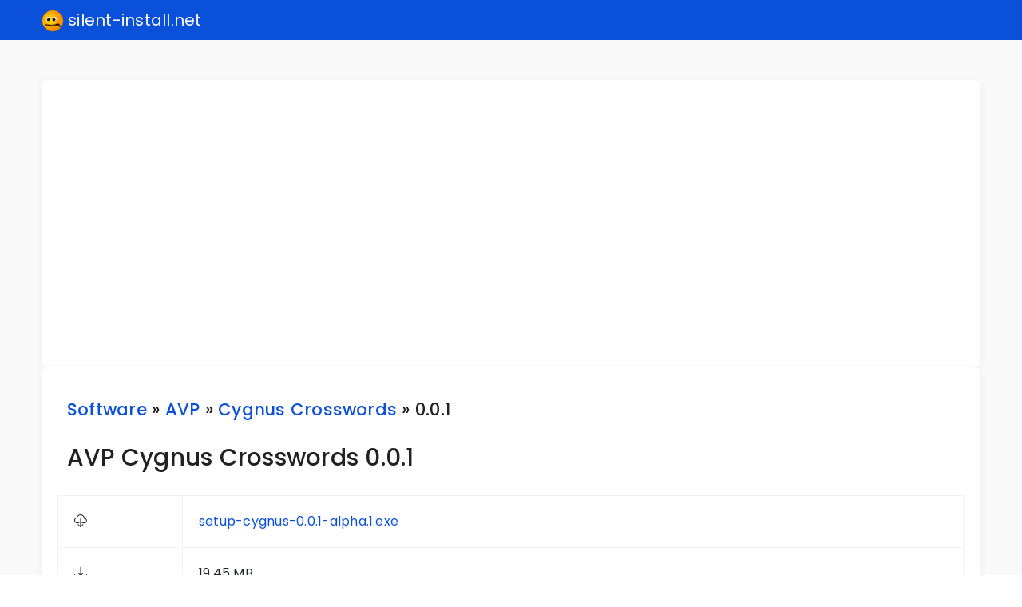

--- FILE ---
content_type: text/html; charset=UTF-8
request_url: https://silent-install.net/software/AVP/Cygnus-Crosswords/0.0.1
body_size: 2317
content:
<!DOCTYPE html>
    <html lang="en">
    
    <head>
        <!-- Meta -->
        <meta charset="utf-8">
        <meta http-equiv="X-UA-Compatible" content="IE=edge">
        <meta name="viewport" content="width=device-width, initial-scale=1, shrink-to-fit=no">
        <meta name="description" content="Deploy Info for Product &quot;AVP&quot; in Version &quot;0.0.1&quot; by Vendor &quot;AVP&quot;">
        <meta name="author" content="silent-install.net">
        <!-- OpenGraph -->
        <!-- Facebook Meta Tags -->
        <meta property="og:url" content="https://silent-install.net/software/AVP/Cygnus-Crosswords/0.0.1">
        <meta property="og:type" content="website">
        <meta property="og:title" content="Silent Install : AVP Cygnus Crosswords 0.0.1">
        <meta property="og:description" content="Deploy Info for Product &quot;AVP&quot; in Version &quot;0.0.1&quot; by Vendor &quot;AVP&quot;">
        <meta property="og:image" content="https://silent-install.net/assets/images/logo.svg">
        <!-- Twitter Meta Tags -->
        <meta name="twitter:card" content="summary_large_image">
        <meta property="twitter:domain" content="silent-install.net">
        <meta property="twitter:url" content="https://silent-install.net/software/AVP/Cygnus-Crosswords/0.0.1">
        <meta name="twitter:title" content="Silent Install : AVP Cygnus Crosswords 0.0.1">
        <meta name="twitter:description" content="Deploy Info for Product &quot;AVP&quot; in Version &quot;0.0.1&quot; by Vendor &quot;AVP&quot;">
        <meta name="twitter:image" content="https://silent-install.net/assets/images/logo.svg">
        <!-- Favicon -->
        <link rel="icon" href="/favicon.ico" sizes="any">
        <link rel="icon" href="/assets/images/logo.svg" type="image/svg+xml">
        <!-- Site Title -->
        <title>Silent Install : AVP Cygnus Crosswords 0.0.1</title>
        <!-- Bootstrap 5 Core CSS -->
        <link href="/assets/css/bootstrap.min.css" rel="stylesheet">
        <!-- Custom Styles -->
        <link rel="stylesheet" href="/assets/css/style.css">
        <!-- Fonts -->
        <link rel="stylesheet" href="/assets/css/fontawesome-all.min.css" type="text/css">
        <script async src="https://pagead2.googlesyndication.com/pagead/js/adsbygoogle.js?client=ca-pub-1916556722672703" crossorigin="anonymous"></script>
        <script async src="https://www.googletagmanager.com/gtag/js?id=UA-103006761-1"></script>
        <script>
            window.dataLayer = window.dataLayer || [];
            function gtag(){dataLayer.push(arguments);}
            gtag('js', new Date());
            gtag('config', 'UA-103006761-1');
        </script>

    </head>
    
    <body>
    
        <div id="loader-wrapper">
            <div id="loader"></div>
            <div class="loader-section section-left"></div>
            <div class="loader-section section-right"></div>
        </div>
    
        <div id="#top"></div>
    
        <nav class="navbar navbar-expand-lg navbar-inverse bg-primary absolute top-0 left-auto right-auto w-100 h-50">
            <div class="container">
                <a class="navbar-brand" href="/"><img src="/assets/images/logo.svg" alt="Logo" title="silent-install.net" style="width:28px; height:28px;">&nbsp;silent-install.net</a>
            </div><!-- / container-fluid -->
        </nav><!-- / navbar -->
    
        <div class="main-container">
            <div class="container">
                <div class="col-12 page-content">
                    <div class="promo-box">
                        <div class="row">
                            <ins class="adsbygoogle"
                                style="display:block"
                                data-ad-client="ca-pub-1916556722672703"
                                data-ad-slot="2035455991"
                                data-ad-format="auto"
                                data-full-width-responsive="true"></ins>
                            <script>
                                (adsbygoogle = window.adsbygoogle || []).push({});
                            </script>
                        </div><!-- / row -->
                    </div><!-- / promo-box -->
                </div>
                
                <div class="col-12 page-content">
                    <div class="promo-box">
                        <div class="row">
                            <h6 class="fw-medium mb-30"><a href="/software">Software</a> &raquo; <a href="/software/AVP">AVP</a> &raquo; <a href="/software/AVP/Cygnus-Crosswords">Cygnus Crosswords</a> &raquo; 0.0.1</h6>
                            
                        </div><!-- / row -->
                        
                    <div class="row">
                        <h4 class="fw-medium mb-30" id="1">AVP Cygnus Crosswords 0.0.1</h4>
                        <table class="table">
                            <tbody>
                                <tr title="Download : setup-cygnus-0.0.1-alpha.1.exe">
                                    <th><i class="bi bi-cloud-download"></i></th>
                                    <td><a href="https://github.com/avp/cygnus/releases/download/0.0.1-alpha.1/setup-cygnus-0.0.1-alpha.1.exe">setup-cygnus-0.0.1-alpha.1.exe</a></td>
                                </tr>
                                <tr title="Filesize">
                                    <th><i class="bi bi-download"></i></th>
                                    <td>19.45 MB</td>
                                </tr>
                                <tr title="MD5 Hash">
                                    <th><i class="bi bi-shield-check"></i></th>
                                    <td>d27188dff80fc18281a7e792b02b3b13</td>
                                </tr>
                                <tr title="Installer Technology">
                                    <th><i class="bi bi-briefcase"></i></th>
                                    <td><a href="\installer\nullsoft_scriptable_install_system_nsis" title="Nullsoft Scriptable Install System (NSIS)">Nullsoft Scriptable Install System (NSIS)</a></td>
                                </tr>
                            </tbody>
                        </table>
                        <h5 class="fw-medium" id="silent-install">Silent Install</h5>
                        <pre>setup-cygnus-0.0.1-alpha.1.exe /S</pre>
                        <p>
                        To silently install <strong>AVP Cygnus Crosswords 0.0.1</strong> follow theese simple steps.
                        <ol>
                            <li>Download the file <a href="https://github.com/avp/cygnus/releases/download/0.0.1-alpha.1/setup-cygnus-0.0.1-alpha.1.exe">setup-cygnus-0.0.1-alpha.1.exe</a></li>
                            <li>Check the MD5 Checksum and the Signature of the installer package</li>
                            <li>open a cammandline in admin mode by pressing <kbd title="Windows Key">Win</kbd> and enter <kbd title="cmd">cmd</kbd></li>
                            <li>right click the terminal application and choose "Run as Admin ..."</li>
                            <li>Change the directory where the downloaded file is stored by using the <kbd title="chnage directory">cd</kbd> command</li>
                            <li>now enter the command <kbd title="Silent Install Command">setup-cygnus-0.0.1-alpha.1.exe /S</kbd> in the terminal to silently install Cygnus Crosswords</li>
                        </ol>
                        </p>
                        <h5 class="fw-medium" id="silent-uninstall">Silent Uninstall</h5>
                        <pre>%ProgramFiles(x86)%\Cygnus Crosswords\uninstall.exe /S</pre>
                        <p>
                        To silently uninstall <strong>AVP Cygnus Crosswords 0.0.1</strong> follow theese simple steps.
                        <ol>
                            <li>open a cammandline in admin mode by pressing <kbd title="Windows Key">Win</kbd> and enter <kbd title="cmd">cmd</kbd></li>
                            <li>right click the terminal application and choose "Run as Admin ..."</li>
                            <li>now enter the command <kbd title="Silent Uninstall Command">%ProgramFiles(x86)%\Cygnus Crosswords\uninstall.exe /S</kbd> in the terminal to silently uninstall Cygnus Crosswords</li>
                        </ol>
                        </p>
                    </div><!-- / row -->
                    
                    </div><!-- / promo-box -->
                </div><!-- / column -->
            </div><!-- / container -->
        </div><!-- / main-container -->
    
        <footer class="bg-primary dark relative">
            <div class="container">
                <div class="row v-center mobile-center">
                    <div class="col-lg-4 tablet-lg-text-center tablet-lg-top-30">
                    </div><!-- / footer-left-area -->
                    <div class="col-lg-4 footer-center-area text-center tablet-lg-top">
                        <a href="#top" class="btn btn-lg btn-icon btn-white btn-circle btn-back-top"><i class="bi bi-chevron-up"></i></a>
                        <p>© 2026 <a href="/" title="Silent Install : AVP Cygnus Crosswords 0.0.1">silent-install.net</a></p>
                    </div><!-- / footer-center-area -->
                    <div class="col-lg-4 tablet-lg-text-center text-right">
                        <p>
                            <!--<a href="/contact" class="text-link mr-30">Contact</a>-->
                            <a href="/legal" class="text-link">Impressum</a>
                        </p>
                    </div><!-- / footer-right-area -->
                </div><!-- / row -->
            </div><!-- / container -->
        </footer>
    
        <!-- Core JavaScript -->
        <script src="/assets/js/bootstrap.bundle.min.js"></script>
        <script src="/assets/js/theme.js"></script>
    
    </body>
    </html>

--- FILE ---
content_type: text/html; charset=utf-8
request_url: https://www.google.com/recaptcha/api2/aframe
body_size: 265
content:
<!DOCTYPE HTML><html><head><meta http-equiv="content-type" content="text/html; charset=UTF-8"></head><body><script nonce="aBMLJOv7cQng9go8-E3Aig">/** Anti-fraud and anti-abuse applications only. See google.com/recaptcha */ try{var clients={'sodar':'https://pagead2.googlesyndication.com/pagead/sodar?'};window.addEventListener("message",function(a){try{if(a.source===window.parent){var b=JSON.parse(a.data);var c=clients[b['id']];if(c){var d=document.createElement('img');d.src=c+b['params']+'&rc='+(localStorage.getItem("rc::a")?sessionStorage.getItem("rc::b"):"");window.document.body.appendChild(d);sessionStorage.setItem("rc::e",parseInt(sessionStorage.getItem("rc::e")||0)+1);localStorage.setItem("rc::h",'1769107188403');}}}catch(b){}});window.parent.postMessage("_grecaptcha_ready", "*");}catch(b){}</script></body></html>

--- FILE ---
content_type: image/svg+xml
request_url: https://silent-install.net/assets/images/logo.svg
body_size: 1484
content:
<?xml version="1.0" encoding="UTF-8" standalone="no"?>
<!DOCTYPE svg PUBLIC "-//W3C//DTD SVG 1.0//EN" "http://www.w3.org/TR/2001/REC-SVG-20010904/DTD/svg10.dtd">
<svg
   xmlns:svg="http://www.w3.org/2000/svg"
   xmlns="http://www.w3.org/2000/svg"
   xmlns:xlink="http://www.w3.org/1999/xlink"
   version="1.0"
   width="320"
   height="320"
   id="svg2">
  <defs
     id="defs4">
    <linearGradient
       id="linearGradient3134">
      <stop
         style="stop-color:#ffeb00;stop-opacity:1"
         offset="0"
         id="stop3136" />
      <stop
         style="stop-color:#ff8d00;stop-opacity:1"
         offset="1"
         id="stop3138" />
    </linearGradient>
    <radialGradient
       cx="126.73664"
       cy="143.15707"
       r="144.24496"
       fx="126.73664"
       fy="143.15707"
       id="radialGradient3140"
       xlink:href="#linearGradient3134"
       gradientUnits="userSpaceOnUse" />
    <radialGradient
       cx="126.73664"
       cy="143.15707"
       r="144.24496"
       fx="126.73664"
       fy="143.15707"
       id="radialGradient6087"
       xlink:href="#linearGradient3134"
       gradientUnits="userSpaceOnUse" />
  </defs>
  <g
     id="layer1">
    <path
       d="M 304.96645 157.85236 A 141.74496 141.74496 0 1 1  21.476517,157.85236 A 141.74496 141.74496 0 1 1  304.96645 157.85236 z"
       transform="matrix(1.0595557,0,0,1.0595557,-12.942251,-7.2533635)"
       style="fill:url(#radialGradient6087);fill-opacity:1;stroke:#b26200;stroke-width:5;stroke-linejoin:round;stroke-miterlimit:4;stroke-dasharray:none;stroke-opacity:1"
       id="path2160" />
    <path
       d="M 48.874113,209.42567 C 99.858349,233.68131 157.47965,239.68539 227.09903,212.69527"
       style="fill:none;fill-rule:evenodd;stroke:#5f2700;stroke-width:8.9562788;stroke-linecap:round;stroke-linejoin:round;stroke-miterlimit:4;stroke-dasharray:none;stroke-opacity:1"
       id="path4135" />
    <g
       id="g12119">
      <path
         d="M 102.01342 97.718124 A 33.825504 33.825504 0 1 1  34.362415,97.718124 A 33.825504 33.825504 0 1 1  102.01342 97.718124 z"
         transform="translate(24.697987,34.09396)"
         style="opacity:0.99173554;fill:#ffffff;fill-opacity:1;fill-rule:evenodd;stroke:#b26200;stroke-width:5;stroke-linecap:round;stroke-linejoin:round;stroke-miterlimit:4;stroke-dasharray:none;stroke-opacity:1"
         id="path9206" />
      <path
         d="M 114.36242 149.79866 A 10.738256 10.201343 0 1 1  92.885904,149.79866 A 10.738256 10.201343 0 1 1  114.36242 149.79866 z"
         transform="matrix(1.5678073,0,0,1.5678073,-63.670769,-91.499724)"
         style="opacity:0.99173554;fill:#000000;fill-opacity:1;fill-rule:evenodd;stroke:#000000;stroke-width:5;stroke-linecap:round;stroke-linejoin:round;stroke-miterlimit:4;stroke-dasharray:none;stroke-opacity:1"
         id="path11148" />
    </g>
    <g
       transform="matrix(-1,0,0,1,279.19463,0)"
       id="g12123">
      <path
         d="M 102.01342 97.718124 A 33.825504 33.825504 0 1 1  34.362415,97.718124 A 33.825504 33.825504 0 1 1  102.01342 97.718124 z"
         transform="translate(24.697987,34.09396)"
         style="opacity:0.99173554;fill:#ffffff;fill-opacity:1;fill-rule:evenodd;stroke:#b26200;stroke-width:5;stroke-linecap:round;stroke-linejoin:round;stroke-miterlimit:4;stroke-dasharray:none;stroke-opacity:1"
         id="path12125" />
      <path
         d="M 114.36242 149.79866 A 10.738256 10.201343 0 1 1  92.885904,149.79866 A 10.738256 10.201343 0 1 1  114.36242 149.79866 z"
         transform="matrix(1.5678073,0,0,1.5678073,-63.670769,-91.499724)"
         style="opacity:0.99173554;fill:#000000;fill-opacity:1;fill-rule:evenodd;stroke:#000000;stroke-width:5;stroke-linecap:round;stroke-linejoin:round;stroke-miterlimit:4;stroke-dasharray:none;stroke-opacity:1"
         id="path12127" />
    </g>
    <path
       d="M 65.577372,205.18607 C 57.298106,223.76359 55.764909,224.34413 55.764909,224.34413"
       style="fill:none;fill-rule:evenodd;stroke:#000000;stroke-width:10;stroke-linecap:round;stroke-linejoin:round;stroke-miterlimit:4;stroke-dasharray:none;stroke-opacity:1"
       id="path12205" />
    <path
       d="M 80.056609,211.14452 C 73.886069,230.52479 72.426612,231.27158 72.426612,231.27158"
       style="fill:none;fill-rule:evenodd;stroke:#000000;stroke-width:10;stroke-linecap:round;stroke-linejoin:round;stroke-miterlimit:4;stroke-dasharray:none;stroke-opacity:1"
       id="path13176" />
    <path
       d="M 96.714489,215.2567 C 91.55021,234.92903 90.131148,235.75 90.131148,235.75"
       style="fill:none;fill-rule:evenodd;stroke:#000000;stroke-width:10;stroke-linecap:round;stroke-linejoin:round;stroke-miterlimit:4;stroke-dasharray:none;stroke-opacity:1"
       id="path13178" />
    <path
       d="M 111.91743,217.58578 C 109.50939,237.78161 108.21679,238.79004 108.21679,238.79004"
       style="fill:none;fill-rule:evenodd;stroke:#000000;stroke-width:10;stroke-linecap:round;stroke-linejoin:round;stroke-miterlimit:4;stroke-dasharray:none;stroke-opacity:1"
       id="path13180" />
    <path
       d="M 129.2012,220.20364 C 127.61962,240.48094 126.36926,241.5413 126.36926,241.5413"
       style="fill:none;fill-rule:evenodd;stroke:#000000;stroke-width:10;stroke-linecap:round;stroke-linejoin:round;stroke-miterlimit:4;stroke-dasharray:none;stroke-opacity:1"
       id="path13182" />
    <path
       d="M 145.63771,219.5807 C 147.49657,239.83446 146.44283,241.0904 146.44283,241.0904"
       style="fill:none;fill-rule:evenodd;stroke:#000000;stroke-width:10;stroke-linecap:round;stroke-linejoin:round;stroke-miterlimit:4;stroke-dasharray:none;stroke-opacity:1"
       id="path13184" />
    <path
       d="M 163.36626,217.54371 C 167.22456,237.51327 166.30057,238.86752 166.30057,238.86752"
       style="fill:none;fill-rule:evenodd;stroke:#000000;stroke-width:10;stroke-linecap:round;stroke-linejoin:round;stroke-miterlimit:4;stroke-dasharray:none;stroke-opacity:1"
       id="path13186" />
    <path
       d="M 180.80059,214.36612 C 185.19,234.2257 184.30245,235.60411 184.30245,235.60411"
       style="fill:none;fill-rule:evenodd;stroke:#000000;stroke-width:10;stroke-linecap:round;stroke-linejoin:round;stroke-miterlimit:4;stroke-dasharray:none;stroke-opacity:1"
       id="path13188" />
    <path
       d="M 195.32135,211.91268 C 201.66871,231.23574 200.923,232.69577 200.923,232.69577"
       style="fill:none;fill-rule:evenodd;stroke:#000000;stroke-width:10;stroke-linecap:round;stroke-linejoin:round;stroke-miterlimit:4;stroke-dasharray:none;stroke-opacity:1"
       id="path13190" />
    <g
       transform="translate(4.295302,-2.6845638)"
       id="g14189">
      <path
         d="M 232.76362,213.4734 C 256.38132,232.09202 257.48567,239.24945 257.48567,239.24945"
         style="fill:none;fill-rule:evenodd;stroke:#000000;stroke-width:25.04224777;stroke-linecap:round;stroke-linejoin:round;stroke-miterlimit:4;stroke-dasharray:none;stroke-opacity:1"
         id="path13192" />
      <path
         d="M 247.89309,227.26007 C 258.34653,236.84385 258.4636,239.95944 258.4636,239.95944"
         style="fill:#ffff00;fill-rule:evenodd;stroke:#ee8400;stroke-width:11.52459335;stroke-linecap:round;stroke-linejoin:round;stroke-miterlimit:4;stroke-dasharray:none;stroke-opacity:1"
         id="path13196" />
    </g>
    <path
       d="M 210.55078,207.89807 C 218.52735,226.60754 217.90922,228.12599 217.90922,228.12599"
       style="fill:none;fill-rule:evenodd;stroke:#000000;stroke-width:10;stroke-linecap:round;stroke-linejoin:round;stroke-miterlimit:4;stroke-dasharray:none;stroke-opacity:1"
       id="path14193" />
  </g>
</svg>
